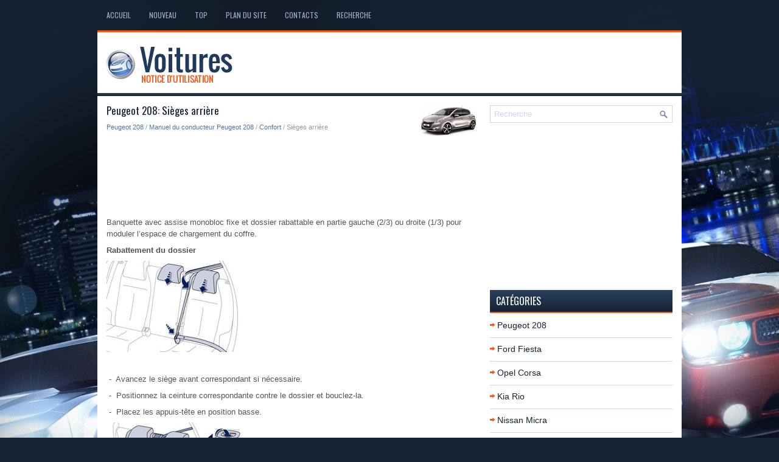

--- FILE ---
content_type: text/html; charset=UTF-8
request_url: https://www.bfrauto.com/si_egrave_ges_arri_egrave_re-700.html
body_size: 3577
content:
<!DOCTYPE html PUBLIC "-//W3C//DTD XHTML 1.0 Transitional//EN" "http://www.w3.org/TR/xhtml1/DTD/xhtml1-transitional.dtd">
<html xmlns="http://www.w3.org/1999/xhtml" lang="en-US">

<head profile="http://gmpg.org/xfn/11">
<meta http-equiv="Content-Type" content="text/html; charset=utf-8">
<meta name="viewport" content="width=device-width, initial-scale=1.0">
<title>Peugeot 208: Si&egrave;ges arri&egrave;re - Confort - Manuel du conducteur Peugeot 208</title>
<link rel="stylesheet" href="style.css" type="text/css">
<link rel="shortcut icon" href="favicon.ico" type="image/x-icon">
<link href="media-queries.css" rel="stylesheet" type="text/css">
<script data-ad-client="ca-pub-3862022578288106" async src="https://pagead2.googlesyndication.com/pagead/js/adsbygoogle.js"></script>
</head>

<body>

<div class="frabscon">
	<div class="frabstme">
		<ul>
			<li><a href="/">Accueil</a></li>
			<li><a href="/new.html">Nouveau</a></li>
			<li><a href="/top.html">Top</a></li>
			<li><a href="/sitemap.html">Plan du site</a></li>
			<li><a href="/contacts.html">Contacts</a></li>
			<li><a href="/search.php">Recherche</a></li>
		</ul>
	</div>
	<div class="frabsloag">
		<a href="/">
		<img src="images/logo.png" alt="Notice d'utilisation voiture" title="Notice d'utilisation voiture"></a>
	</div>
	<div class="frabsaml">
&nbsp; </div>
	<div class="frabsmatex">
		<div class="frabslea">
			<h1><img src="images/pages/small/3.png" alt="Peugeot 208: Si&egrave;ges arri&egrave;re - Confort - Manuel du conducteur Peugeot 208" border="0" width="100" align=right style="margin: 0px 3px 0 3px">Peugeot 208: Si&egrave;ges arri&egrave;re</h1>
			<div class="frabsst">
				<div style="font-size:11px; text-decoration:none; margin-top:5px;"><a href="peugeot_208-3.html">Peugeot 208</a> / <a href="manuel_du_conducteur_peugeot_208-641.html">Manuel du conducteur Peugeot 208</a> / <a href="confort-695.html">Confort</a> /  Si&egrave;ges arri&egrave;re</div></div>
			<script async src="https://pagead2.googlesyndication.com/pagead/js/adsbygoogle.js"></script>
<!-- bfrauto.com top 120 adaptive -->
<ins class="adsbygoogle"
     style="display:block; height:120px;"
     data-ad-client="ca-pub-3862022578288106"
     data-ad-slot="2060377621"></ins>
<script>
     (adsbygoogle = window.adsbygoogle || []).push({});
</script>
			<p><p>Banquette avec assise monobloc fixe et dossier rabattable en partie gauche (2/3)
ou droite (1/3) pour moduler l’espace de chargement du coffre.</p>
<p><b>Rabattement du dossier</b><p></p>
<p><img alt="&nbsp;-&nbsp; Avancez le si&egrave;ge avant correspondant si n&eacute;cessaire." border="0" src="images/books/641/1/index.112.jpg"></p>
<br><p>&nbsp;-&nbsp; Avancez le si&egrave;ge avant correspondant si n&eacute;cessaire.<p>
&nbsp;-&nbsp; Positionnez la ceinture correspondante contre le dossier et bouclez-la.<p>
&nbsp;-&nbsp; Placez les appuis-t&ecirc;te en position basse.</p>
<p><img alt="&nbsp;-&nbsp; Appuyez sur la commande 1 pour d&eacute;verrouiller le dossier 2." border="0" src="images/books/641/1/index.113.jpg"></p>
<br><p>&nbsp;-&nbsp; Appuyez sur la commande 1 pour d&eacute;verrouiller le dossier 2.<p>
&nbsp;-&nbsp; Basculez le dossier 2 sur l’assise.</p>
<p><b>Remise en place du dossier</b><p></p>
<p><img alt="&nbsp;-&nbsp; Redressez le dossier 2 et verrouillez-le." border="0" src="images/books/641/1/index.114.jpg"></p>
<br><p>&nbsp;-&nbsp; Redressez le dossier 2 et verrouillez-le.<p>
&nbsp;-&nbsp; V&eacute;rifiez que le t&eacute;moin rouge, situ&eacute; au niveau de la commande 1, n’est plus visible.<p>
&nbsp;-&nbsp; D&eacute;bouclez et remettez en place la ceinture sur le c&ocirc;t&eacute; du dossier.</p>
<p><b>Lors de la remise en place du dossier, v&eacute;rifiez que les ceintures ne sont
pas coinc&eacute;es.</b><p></p><ul></ul></table></ul><div style="clear:both"></div><div align="center"><script async src="https://pagead2.googlesyndication.com/pagead/js/adsbygoogle.js"></script>
<!-- bfrauto.com bot adaptive -->
<ins class="adsbygoogle"
     style="display:block"
     data-ad-client="ca-pub-3862022578288106"
     data-ad-slot="8543338579"
     data-ad-format="auto"
     data-full-width-responsive="true"></ins>
<script>
     (adsbygoogle = window.adsbygoogle || []).push({});
</script></div>
<div style="width: calc(50% - 6px); margin:3px; float:left">
<h5 style="margin:5px 0"><a href="banquette_arri_egrave_re_monobloc-699.html" style="text-decoration:none"><img src="images/previus.gif" alt="" border="0" style="float:left; margin-right:3px;"><span>Banquette arri&egrave;re monobloc</span></a></h5>
   Banquette avec assise monobloc fixe et dossier monobloc rabattable.
Rabattement du dossier

&nbsp;-&nbsp; Avancez les si&egrave;ges avant si n&eacute;cessaire.
&nbsp;-&nbsp; Positionnez les ceintu ...
   </p></div>
<div style="calc(50% - 6px); margin:3px; float:left">
<h5 style="margin:5px 0"><a href="r_eacute_glage_du_volant-701.html" style="text-decoration:none"><img src="images/next.gif" alt="" border="0" style="float:right; margin-left:3px;"><span>R&eacute;glage du volant</span></a></h5>
   
&nbsp;-&nbsp; A l’arr&ecirc;t , tirez la commande pour d&eacute;verrouiller le volant.
&nbsp;-&nbsp; R&eacute;glez la hauteur et la profondeur pour adapter votre position de conduite.
&nbsp;-&nb ...
   </p></div>
<div style="clear:both"></div><div style="margin-top:0px;">
   <h5 style="margin:5px 0">Autres materiaux:</h5><p><a href="conduite_sur_route_inond_eacute_e-1096.html"><span>Conduite sur route inond&eacute;e</span></a><br>
   
	
		AVERTISSEMENTS
		La conduite dans l'eau est possible
		en cas d'urgence uniquement et en
		aucun cas dans des conditions de
		conduite normales.

		Si de l'eau p&eacute;n&egrave;tre dans le filtre &agrave; air,
		le moteur peut &ecirc;tre endommag&eacute;.
	

En cas d'urgence, le v& ...
   </p><p><a href="frein_de_stationnement-1076.html"><span>Frein de stationnement</span></a><br>
   V&eacute;hicules avec transmission
automatique

	
		AVERTISSEMENT
		Vous devez toujours serrer
		compl&egrave;tement le frein &agrave; main et
		laisser le levier de vitesses en
		position P (stationnement) lorsque vous
		quittez le v&eacute;hicule.
	

Note : Si vous garez votre v&eacute ...
   </p><p><a href="interrupteur_des_feux_de_d_eacute_tresse-2157.html"><span>Interrupteur des feux de d&eacute;tresse</span></a><br>
   

Appuyez sur cet interrupteur pour signaler aux
conducteurs des autres v&eacute;hicules votre intention
d'immobiliser ou de stationner d'urgence votre
v&eacute;hicule. Tous les clignotants de votre v&eacute;hicule
seront ainsi activ&eacute;s.

	
		AVERTISSEMENT
			Si vous devez vous arr&e ...
   </p></div>
<script>
// <!--
document.write('<iframe src="counter.php?id=700" width=0 height=0 marginwidth=0 marginheight=0 scrolling=no frameborder=0></iframe>');
// -->

</script>
</p>
		</div>
		<div class="frabsria">
			<div id="search">
					<form method="get" id="searchform" action="/search.php">
						<input value="Recherche" name="q" id="s" onblur="if (this.value == '')  {this.value = 'Recherche';}" onfocus="if (this.value == 'Recherche') {this.value = '';}" type="text">
						<input type="hidden" name="cx" value="7b670ace26e8349e8" />
				    	<input type="hidden" name="cof" value="FORID:11" />
				    	<input type="hidden" name="ie" value="UTF-8" />
				    	<input src="/images/search.png" style="border:0pt none; vertical-align: top; float:right" type="image">
					</form>
			</div>
			<div align="center" style="margin:5px 0 15px 0">
				<script async src="https://pagead2.googlesyndication.com/pagead/js/adsbygoogle.js"></script>
<!-- bfrauto.com side 300x250 -->
<ins class="adsbygoogle"
     style="display:inline-block;width:300px;height:250px"
     data-ad-client="ca-pub-3862022578288106"
     data-ad-slot="5128506042"></ins>
<script>
     (adsbygoogle = window.adsbygoogle || []).push({});
</script></div>
			<ul>
			</ul>
			<h2>Catégories</h2>
			<ul>
				<li><a href="/peugeot_208-3.html">Peugeot 208</a></li>
				<li><a href="/ford_fiesta-958.html">Ford Fiesta</a></li>
				<li><a href="/opel_corsa-959.html">Opel Corsa</a></li>
				<li><a href="/kia_rio-1227.html">Kia Rio</a></li>
				<li><a href="/nissan_micra-1229.html">Nissan Micra</a></li>
				<li><a href="https://fordfocus.frmans.com/ford_focus_c519_2018_year_manuel_du_conducteur-216.html">Ford Focus (C519)</a></li>
				<li><a href="https://fr.vw-id3.com/">Volkswagen ID.3</a></li>
				<li><a href="https://fr.vwid4.autos/">Volkswagen ID.4</a></li>
				<li><a href="https://fr.mytoyo.com/">Toyota Prius</a></li>
			</ul>
			<div align="center" style="margin:15px 0">
				<!--LiveInternet counter--><script type="text/javascript"><!--
document.write("<a href='https://www.liveinternet.ru/click' "+
"target=_blank><img class='counter' src='https://counter.yadro.ru/hit?t11.1;r"+
escape(document.referrer)+((typeof(screen)=="undefined")?"":
";s"+screen.width+"*"+screen.height+"*"+(screen.colorDepth?
screen.colorDepth:screen.pixelDepth))+";u"+escape(document.URL)+
";h"+escape(document.title.substring(0,80))+";"+Math.random()+
"' alt='' title='LiveInternet: �������� ����� ���������� �� 24"+
" ����, ����������� �� 24 ���� � �� �������' "+
"border=0 width=88 height=31><\/a>")//--></script><!--/LiveInternet-->
<br>
<!--LiveInternet counter--><img id="licnt198E" width="0" height="0" style="border:0"
title=""
src="[data-uri]"
alt=""/><script>(function(d,s){d.getElementById("licnt198E").src=
"https://counter.yadro.ru/hit;frclassall?t20.1;r"+escape(d.referrer)+
((typeof(s)=="undefined")?"":";s"+s.width+"*"+s.height+"*"+
(s.colorDepth?s.colorDepth:s.pixelDepth))+";u"+escape(d.URL)+
";h"+escape(d.title.substring(0,150))+";"+Math.random()})
(document,screen)</script><!--/LiveInternet--></div>
		</div>
		<div style="clear:both">
		</div>
	</div>
	<div class="frabsdoa">
		© 2014-2025 Droit d'auteur www.bfrauto.com 0.0045</div>
</div>

</body>

</html>


--- FILE ---
content_type: text/html; charset=utf-8
request_url: https://www.google.com/recaptcha/api2/aframe
body_size: 267
content:
<!DOCTYPE HTML><html><head><meta http-equiv="content-type" content="text/html; charset=UTF-8"></head><body><script nonce="iZObfgfWM8udBej9ZoPEUA">/** Anti-fraud and anti-abuse applications only. See google.com/recaptcha */ try{var clients={'sodar':'https://pagead2.googlesyndication.com/pagead/sodar?'};window.addEventListener("message",function(a){try{if(a.source===window.parent){var b=JSON.parse(a.data);var c=clients[b['id']];if(c){var d=document.createElement('img');d.src=c+b['params']+'&rc='+(localStorage.getItem("rc::a")?sessionStorage.getItem("rc::b"):"");window.document.body.appendChild(d);sessionStorage.setItem("rc::e",parseInt(sessionStorage.getItem("rc::e")||0)+1);localStorage.setItem("rc::h",'1767046350249');}}}catch(b){}});window.parent.postMessage("_grecaptcha_ready", "*");}catch(b){}</script></body></html>

--- FILE ---
content_type: text/css
request_url: https://www.bfrauto.com/style.css
body_size: 1176
content:
@import url(https://fonts.googleapis.com/css?family=Oswald&subset=latin,latin-ext);
* {
    margin: 0;
    padding: 0;
    border: 0;
    font-size: 100%;
    vertical-align: baseline;
}
body {
    background: url('images/background.jpg') no-repeat fixed center top #162334;
    color: #555;
    font-family: Arial,Helvetica,sans-serif;
    font-size: 13px;
    line-height: 1.5;
}
a {
    color: #4F75AA;
    text-decoration: none;
}
a:hover, a:focus {
    color: #FC5717;
    text-decoration: none;
}
.frabscon {
    width: 960px;
    margin: 0px auto;
}
.frabstme {
    padding: 5px 0px;
    position: relative;
    height: 40px;
    background: none repeat scroll 0% 0% transparent;
    z-index: 400;
}
.frabstme ul {
    margin: 0px;
    padding: 0px;
    list-style: none outside none;
    line-height: 1;
}
.frabstme ul li {
    float: left;
    position: relative;
}
.frabstme ul li a {
    display: block;
    color: #A0B1C6;
    padding: 14px 15px;
    text-decoration: none;
    font-family: 'Oswald', sans-serif;
    font-size: 12px;
    text-transform: uppercase;
    font-weight: normal;
}
.frabstme ul li a:hover {
    color: #F8662D;
    outline: 0;
    background: none;
}
.frabsloag {
    height: 60px;
    padding: 20px 10px;
    background: none repeat scroll 0% 0% #FFF;
    border-top: 3px solid #FC5717;
}
.frabsaml {
    position: relative;
    height: 5px;
    background-image: linear-gradient(to bottom, #29405D, #172334);
}
.frabsmatex {
    padding: 15px;
    background: none repeat scroll 0% 0% #FFF;
}
/*left */
.frabslea {
    overflow: hidden;
    float: left;
    width: 615px;
}
.frabslea h1 {
    color: #162233;
    margin: 0px 0px 10px;
    padding: 0px;
    font-family: "Oswald",sans-serif;
    font-size: 17px;
    line-height: 17px;
    font-weight: normal;
}
.frabsst {
    color: #999;
    font-size: 11px;
    line-height: 18px;
    padding: 0px 0px 10px;
}
.frabslea p {
    margin: 8px 0;
}
.frabslea ul, .frabslea ol {
    margin: 8px 0 8px 19px;
}
.frabslea li {
    margin: 2px 0;
}
/* Search----------------------------*/
#search {
    border: 1px solid #CCD7ED;
    background: #fff;
    text-align: left;
    padding: 6px;
    margin: 0 0 10px 0;
}
#search #s {
    background: none;
    color: #CCD7ED;
    border: 0;
    width: calc(100% - 16px);
    padding: 0;
    margin: 0;
    outline: none;
}
#content-search {
    width: 300px;
    padding: 15px 0;
}
/* right */
.frabsria {
    overflow: hidden;
    float: left;
    width: 300px;
    margin-left: 15px;
}
.frabsria h2 {
    color: #FFF;
    font-size: 16px;
    line-height: 16px;
    font-family: "Oswald",sans-serif;
    font-weight: normal;
    text-decoration: none;
    text-transform: uppercase;
    border-bottom: 2px solid #FC5717;
    margin: 10px 0px 10px;
    padding: 10px;
    background-image: linear-gradient(to bottom, #2A415F, #162234);
}
.frabsria ul {
    list-style: none outside none;
    margin: 0px;
    padding: 0px;
}
.frabsria ul li {
    padding: 0px 0px 9px 12px;
    margin: 0px 0px 8px;
    background: url('images/widget-list.png') no-repeat scroll left 6px transparent;
    border-bottom: 1px solid #CCD7ED;
    font-size: 14px;
}
.frabsria ul li a {
    color: #162334;
    text-decoration: none;
}
.frabsria ul li a:hover {
    color: #ED5419;
    text-decoration: none;
}
.frabsdoa {
    color: #243852;
    background: none repeat scroll 0% 0% #E2EBF7;
    text-align: center;
    padding: 15px 0px;
    border: 1px solid #A7BEDA;
}
.frabslea img {	max-width:100% !important;
	height:auto;
}


--- FILE ---
content_type: text/css
request_url: https://www.bfrauto.com/media-queries.css
body_size: 215
content:
@media screen and (max-width: 768px) {
.frabscon {
    width: auto;
    margin:5px;
}
.frabslea {
    width: 100%;
}
.frabsria {	clear:both;
    width: 100%;
    margin-left: 0;
}
.frabslea li {
    margin: 7px 0px;
}
.frabstme ul li a {
    padding: 7px 6px;
    font-size: 12px;
}
.frabstme {
    padding: 5px 0px;
    height: 20px;
    overflow:hidden;
}
.frabsloag img {	max-width:180px;
	display:block;
	margin:0 auto;
	clear:both;
	float:none;
}
.frabsloag {
    height: auto;
    padding: 10px 10px;
}
.frabslea h1 {
    font-size: 15px;
    line-height: 15px;
}
.frabsmatex {
    padding: 7px;
}
}